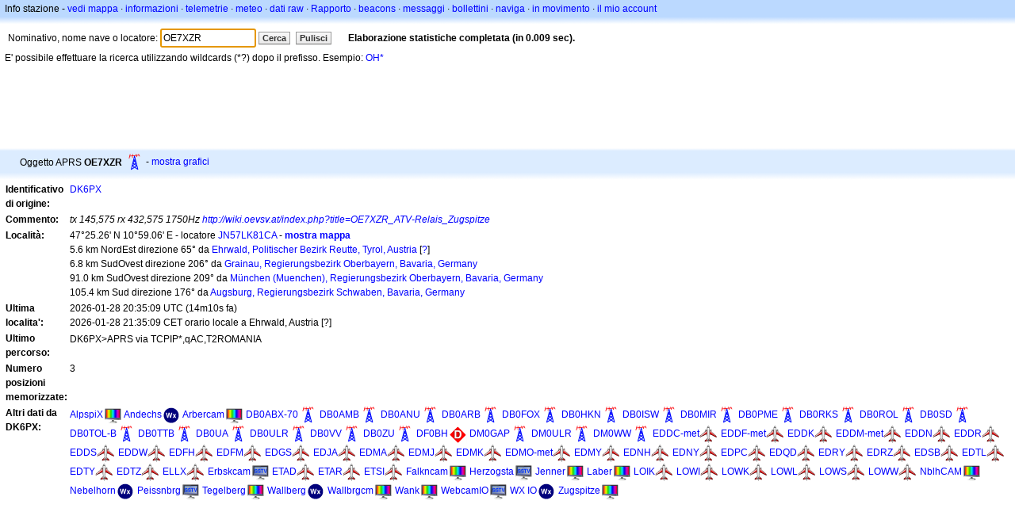

--- FILE ---
content_type: text/html;charset=UTF-8
request_url: https://it.aprs.fi/info/a/OE7XZR
body_size: 5678
content:
<!DOCTYPE html>
<html ng-app='aprsfi'>
<head>
<!--
 This is not open source.
 (c) Heikki Hannikainen and GainIO Oy.
 Read and learn freely. Do not steal. Thanks!



 PROGRAMMERS NOTE: https://aprs.fi/page/tos item 6.



-->

<title>Info stazione per OE7XZR – aprs.fi – live APRS map</title>
<meta name="lang" content="it" />
<meta charset="utf-8" />
<meta name="viewport" content="width=device-width, initial-scale=1">
<meta name='apple-itunes-app' content='app-id=922155038, affiliate-data=at=1000la28'>
<meta name='description' content='Statistiche ripetitori, igate, percorso e posizione APRS attuale per OE7XZR (tx 145,575 rx 432,575 1750Hz http://wiki.oevsv.at/index.php?title=OE7XZR_ATV-Relais_Zugspitze)' />
<meta name='apple-itunes-app' content='app-id=922155038, affiliate-data=1000la28'>


<script type='text/javascript'>
window.google_analytics_uacct = 'UA-84382-11';
var _ga_start = new Date();
var _gaq = _gaq || [];
_gaq.push(['_setAccount','UA-84382-11']);
_gaq.push(['_setCustomVar',1,'User class','unregistered',1]);
_gaq.push(['_setAllowAnchor',true],['_trackPageview']);
(function() {
var ga = document.createElement('script'); ga.type = 'text/javascript'; ga.async = true;
ga.src = ('https:' == document.location.protocol ? 'https://ssl' : 'http://www') + '.google-analytics.com/ga.js';
var s = document.getElementsByTagName('script')[0]; s.parentNode.insertBefore(ga, s);
})();
</script>

<script type='text/JavaScript'>
//<![CDATA[
if (parent.frames.length && location.href.toLowerCase().indexOf("http://translate.google") != 0)
	top.location.href = document.location;
//]]>
</script>


<script type='text/javascript'>
var googletag = googletag || {};
googletag.cmd = googletag.cmd || [];
(function() {
var gads = document.createElement('script');
gads.async = true;
gads.type = 'text/javascript';
var useSSL = 'https:' == document.location.protocol;
gads.src = (useSSL ? 'https:' : 'http:') + 
'//www.googletagservices.com/tag/js/gpt.js';
var node = document.getElementsByTagName('script')[0];
node.parentNode.insertBefore(gads, node);
})();
</script>

<script type='text/javascript'>
googletag.cmd.push(function() {
googletag.defineSlot('/2637906/aprs-map-bottom', [250, 250], 'div-gpt-ad-1356108158202-0').addService(googletag.pubads());
googletag.defineSlot('/2637906/aprs-map-top', [234, 60], 'div-gpt-ad-1356108158202-1').addService(googletag.pubads());
googletag.defineSlot('/2637906/aprs-info-banner-top', [728, 90], 'div-gpt-ad-1356296834922-0').addService(googletag.pubads());
googletag.defineSlot('/2637906/aprs-info-banner-bottom', [728, 90], 'div-gpt-ad-1356296727404-0').addService(googletag.pubads());
googletag.pubads().enableSingleRequest();
googletag.enableServices();
});
</script>



<link rel="stylesheet" href="/css/ext/bootstrap.min.css">
<link rel="stylesheet" href="/css/ext/bootstrap-reboot.min.css">

<link rel="stylesheet" type="text/css" href="/css/1706431619/maps.css" />

<link rel="stylesheet" href="https://unpkg.com/leaflet@1.9.3/dist/leaflet.css" integrity="sha256-kLaT2GOSpHechhsozzB+flnD+zUyjE2LlfWPgU04xyI=" crossorigin="" />

<script src="https://ajax.googleapis.com/ajax/libs/jquery/1.11.3/jquery.min.js"></script>
<script src="/js/ext/bootstrap.min.js"></script>


<link rel="shortcut icon" href="/favicon.ico" type="image/x-icon" />
<link rel="shortcut" href="/favicon.ico" type="image/x-icon" />
<link rel="apple-touch-startup-image" href="/img/aprsfi-appleloading.png" />
<link rel="apple-touch-icon" sizes="120x120" href="/img/aprsfi-square-120.png" />
<link rel="apple-touch-icon" sizes="152x152" href="/img/aprsfi-square-152.png" />
<link rel="apple-touch-icon" sizes="167x167" href="/img/aprsfi-square-167.png" />
<link rel="apple-touch-icon" sizes="180x180" href="/img/aprsfi-square-180.png" />
<link rel="apple-touch-icon" sizes="256x256" href="/img/aprsfi-square-256.png" />
<link rel="apple-touch-icon" sizes="512x512" href="/img/aprsfi-square-512.png" />
<link rel="apple-touch-icon" sizes="1024x1024" href="/img/aprsfi-square-1024.png" />
<meta property="og:image" content="/img/aprsfi-square-512.png" />
<meta property="og:image:width" content="512" />
<meta property="og:image:height" content="512" />
<link rel="search" type="application/opensearchdescription+xml" title="Search aprs.fi" href="/w3c/opensearch.xml" />
</head>
<body style="background-color: #fff;" class="common" ng-controller="aprsfic">


<div id="popup_cont" class="popup_container" style="display: none; z-index: 1060;">
	<div id="popup_handle" class="popup_handle">
		<div id="popup_buttons" class="popup_buttons"><img src="/img/close.gif" width="16" height="16" class="popup_closeicon" id="popup_closeicon" alt="close" onmousedown="popup_hide('popup');" /></div>
		<div id="popup_title" class="popup_title">t</div>
	</div>
	<div id="popup_content" class="popup_content popup_text"></div>
</div>

<div id="ttip" class="ttip"></div>

<script type='text/JavaScript'>
//<![CDATA[
analytics = 1;
cookie_domain = 'aprs.fi';
settings_cookie = 'mapssettings';
//]]>
</script>
<script type="text/JavaScript" src="/js/it/1706431613/lib.js"></script><script type='text/JavaScript'>
//<![CDATA[
sett(1769633359)//]]>
</script>
<div class='box'><div class='boxhdrtop'>
Info stazione
- <a href='/#!call=a%2FOE7XZR'>vedi mappa</a>
· <a href='/info/a/OE7XZR'>informazioni</a>
· <a rel='nofollow' href='/telemetry/a/OE7XZR'>telemetrie</a>
· <a rel='nofollow' href='/weather/a/OE7XZR'>meteo</a>
· <a rel='nofollow' href='/?c=raw&amp;call=DK6PX'>dati raw</a>
· <a rel='nofollow' href='/?c=status&amp;call=DK6PX'>Rapporto</a>
· <a rel='nofollow' href='/?c=beacon&amp;call=DK6PX'>beacons</a>
· <a rel='nofollow' href='/?c=message&amp;call=DK6PX'>messaggi</a>
· <a href='/bulletin/'>bollettini</a>
· <a href='/browse/'>naviga</a>
· <a href='/moving/'>in movimento</a>
· <a rel='nofollow' href='https://aprs.fi/account/'>il mio account</a>

</div><div class='boxshadetop'></div><div class='boxcnt'>

<form method='get' action='/info/'>
<div>
Nominativo, nome nave o locatore: <input id='in' name='call' size='15' value='OE7XZR' />
<input type='submit' value='Cerca' class='button button_default button_medium' />
<a class='button button_default button_medium' href='/info/'>Pulisci</a>
      <span id='status'><img src='/img/aprs-waiting-animation.gif' /></span>
</div>
</form>
<div><span>E' possibile effettuare la ricerca utilizzando wildcards (*?) dopo il prefisso. Esempio: <a href='/info/OH*'>OH*</a></span></div>
</div></div>

<script type='text/JavaScript'>
//<![CDATA[
focus('in');
//]]>
</script>

<script type="text/JavaScript" src="/js/it/1511723391/sorttable.js"></script><div class='ad'>
<!-- aprs-info-banner -->
<div id='div-gpt-ad-1356296834922-0' style='width:728px; height:90px;'>
<script type='text/javascript'>
googletag.cmd.push(function() {
googletag.display('div-gpt-ad-1356296834922-0'); });
</script>
</div>
</div>

<div class='boxtshade'></div><div class='boxhdr'>
<span style='vertical-align: middle'>Oggetto APRS <b>OE7XZR</b></span> <span onmouseover='ttip(event, this, "Repeater tower")' class='sym0' style='background-position: -24px -120px;'></span>
- <a rel='nofollow' href='/info/graphs/a/OE7XZR'>mostra grafici</a>
<span style='position: absolute; right: 20px;'></span>
</div><div class='boxshade'></div><div class='boxcnt'>


<table>
<tr><th valign='top'>Identificativo di origine:</th> <td valign='top'><a href='/info/a/DK6PX'>DK6PX</a></td></tr>
<tr><th valign='top'>Commento:</th> <td valign='top'><i>tx 145,575 rx 432,575 1750Hz <a rel='nofollow' href='http://wiki.oevsv.at/index.php?title=OE7XZR_ATV-Relais_Zugspitze' target='_blank' onclick='link_popup(this); return false'>http://wiki.oevsv.at/index.php?title=OE7XZR_ATV-Relais_Zugspitze</a></i></td></tr>
<tr><th valign='top'>Località:</th> <td valign='top'>47°25.26' N 10°59.06' E - locatore <a rel='nofollow' href='/#!addr=JN57LK81CA'>JN57LK81CA</a> - <a href='/#!call=a%2FOE7XZR'><b>mostra mappa</b></a><br />5.6 km NordEst direzione 65° da <a rel="nofollow" href="/#!lat=47.40000&amp;lng=10.91667">Ehrwald, Politischer Bezirk Reutte, Tyrol, Austria</a> [<a class='link' onclick='help_popup("info_nearest_city","Città vicine");'>?</a>]<br />6.8 km SudOvest direzione 206° da <a rel="nofollow" href="/#!lat=47.47614&amp;lng=11.02405">Grainau, Regierungsbezirk Oberbayern, Bavaria, Germany</a><br />91.0 km SudOvest direzione 209° da <a rel="nofollow" href="/#!lat=48.13743&amp;lng=11.57549">München (Muenchen), Regierungsbezirk Oberbayern, Bavaria, Germany</a><br />105.4 km Sud direzione 176° da <a rel="nofollow" href="/#!lat=48.36667&amp;lng=10.88333">Augsburg, Regierungsbezirk Schwaben, Bavaria, Germany</a></td></tr>
<tr><th valign='top'>Ultima localita':</th> <td valign='top'>2026-01-28 20:35:09 UTC (<span id='loc_ago_t'>14m10s</span> fa)<br />2026-01-28 21:35:09 CET orario locale a Ehrwald, Austria [<span class='link' onclick='help_popup("info_localtime", "Local time");'>?</span>]</td></tr>
<tr><th valign='top'>Ultimo percorso:</th> <td valign='top'><span style="vertical-align: middle;">DK6PX>APRS via TCPIP*,qAC,T2ROMANIA</span></td></tr>
<tr><th valign='top'>Numero posizioni memorizzate:</th> <td valign='top'>3</td></tr>
<tr><th valign='top'>Altri dati da DK6PX:</th> <td valign='top'> <a href='/info/a/AlpspiX'>AlpspiX</a><span onmouseover='ttip(event, this, "ATV - Amateur Television")' class='sym0' style='background-position: -120px -72px;'></span> <a href='/info/a/Andechs'>Andechs</a><span onmouseover='ttip(event, this, "Weather service site")' class='sym0' style='background-position: -144px -72px;'></span> <a href='/info/a/Arbercam'>Arbercam</a><span onmouseover='ttip(event, this, "ATV - Amateur Television")' class='sym0' style='background-position: -120px -72px;'></span> <a href='/info/a/DB0ABX-70'>DB0ABX-70</a><span onmouseover='ttip(event, this, "Repeater tower")' class='sym0' style='background-position: -24px -120px;'></span> <a href='/info/a/DB0AMB'>DB0AMB</a><span onmouseover='ttip(event, this, "Repeater tower")' class='sym0' style='background-position: -24px -120px;'></span> <a href='/info/a/DB0ANU'>DB0ANU</a><span onmouseover='ttip(event, this, "Repeater tower")' class='sym0' style='background-position: -24px -120px;'></span> <a href='/info/a/DB0ARB'>DB0ARB</a><span onmouseover='ttip(event, this, "Repeater tower")' class='sym0' style='background-position: -24px -120px;'></span> <a href='/info/a/DB0FOX'>DB0FOX</a><span onmouseover='ttip(event, this, "Repeater tower")' class='sym0' style='background-position: -24px -120px;'></span> <a href='/info/a/DB0HKN'>DB0HKN</a><span onmouseover='ttip(event, this, "Repeater tower")' class='sym0' style='background-position: -24px -120px;'></span> <a href='/info/a/DB0ISW'>DB0ISW</a><span onmouseover='ttip(event, this, "Repeater tower")' class='sym0' style='background-position: -24px -120px;'></span> <a href='/info/a/DB0MIR'>DB0MIR</a><span onmouseover='ttip(event, this, "Repeater tower")' class='sym0' style='background-position: -24px -120px;'></span> <a href='/info/a/DB0PME'>DB0PME</a><span onmouseover='ttip(event, this, "Repeater tower")' class='sym0' style='background-position: -24px -120px;'></span> <a href='/info/a/DB0RKS'>DB0RKS</a><span onmouseover='ttip(event, this, "Repeater tower")' class='sym0' style='background-position: -24px -120px;'></span> <a href='/info/a/DB0ROL'>DB0ROL</a><span onmouseover='ttip(event, this, "Repeater tower")' class='sym0' style='background-position: -24px -120px;'></span> <a href='/info/a/DB0SD'>DB0SD</a><span onmouseover='ttip(event, this, "Repeater tower")' class='sym0' style='background-position: -24px -120px;'></span> <a href='/info/a/DB0TOL-B'>DB0TOL-B</a><span onmouseover='ttip(event, this, "Repeater tower")' class='sym0' style='background-position: -24px -120px;'></span> <a href='/info/a/DB0TTB'>DB0TTB</a><span onmouseover='ttip(event, this, "Repeater tower")' class='sym0' style='background-position: -24px -120px;'></span> <a href='/info/a/DB0UA'>DB0UA</a><span onmouseover='ttip(event, this, "Repeater tower")' class='sym0' style='background-position: -24px -120px;'></span> <a href='/info/a/DB0ULR'>DB0ULR</a><span onmouseover='ttip(event, this, "Repeater tower")' class='sym0' style='background-position: -24px -120px;'></span> <a href='/info/a/DB0VV'>DB0VV</a><span onmouseover='ttip(event, this, "Repeater tower")' class='sym0' style='background-position: -24px -120px;'></span> <a href='/info/a/DB0ZU'>DB0ZU</a><span onmouseover='ttip(event, this, "Repeater tower")' class='sym0' style='background-position: -24px -120px;'></span> <a href='/info/a/DF0BH'>DF0BH</a><span onmouseover='ttip(event, this, "Red diamond")' class='sym_single' style='background-image:url("/s2/f48/D61D61.png");'></span> <a href='/info/a/DM0GAP'>DM0GAP</a><span onmouseover='ttip(event, this, "Repeater tower")' class='sym0' style='background-position: -24px -120px;'></span> <a href='/info/a/DM0ULR'>DM0ULR</a><span onmouseover='ttip(event, this, "Repeater tower")' class='sym0' style='background-position: -24px -120px;'></span> <a href='/info/a/DM0WW'>DM0WW</a><span onmouseover='ttip(event, this, "Repeater tower")' class='sym0' style='background-position: -24px -120px;'></span> <a href='/info/a/EDDC-met'>EDDC-met</a><span onmouseover='ttip(event, this, "Large aircraft")' class='sym0' style='background-position: -312px -72px;'></span> <a href='/info/a/EDDF-met'>EDDF-met</a><span onmouseover='ttip(event, this, "Large aircraft")' class='sym0' style='background-position: -312px -72px;'></span> <a href='/info/a/EDDK'>EDDK</a><span onmouseover='ttip(event, this, "Large aircraft")' class='sym0' style='background-position: -312px -72px;'></span> <a href='/info/a/EDDM-met'>EDDM-met</a><span onmouseover='ttip(event, this, "Large aircraft")' class='sym0' style='background-position: -312px -72px;'></span> <a href='/info/a/EDDN'>EDDN</a><span onmouseover='ttip(event, this, "Large aircraft")' class='sym0' style='background-position: -312px -72px;'></span> <a href='/info/a/EDDR'>EDDR</a><span onmouseover='ttip(event, this, "Large aircraft")' class='sym0' style='background-position: -312px -72px;'></span> <a href='/info/a/EDDS'>EDDS</a><span onmouseover='ttip(event, this, "Large aircraft")' class='sym0' style='background-position: -312px -72px;'></span> <a href='/info/a/EDDW'>EDDW</a><span onmouseover='ttip(event, this, "Large aircraft")' class='sym0' style='background-position: -312px -72px;'></span> <a href='/info/a/EDFH'>EDFH</a><span onmouseover='ttip(event, this, "Large aircraft")' class='sym0' style='background-position: -312px -72px;'></span> <a href='/info/a/EDFM'>EDFM</a><span onmouseover='ttip(event, this, "Large aircraft")' class='sym0' style='background-position: -312px -72px;'></span> <a href='/info/a/EDGS'>EDGS</a><span onmouseover='ttip(event, this, "Large aircraft")' class='sym0' style='background-position: -312px -72px;'></span> <a href='/info/a/EDJA'>EDJA</a><span onmouseover='ttip(event, this, "Large aircraft")' class='sym0' style='background-position: -312px -72px;'></span> <a href='/info/a/EDMA'>EDMA</a><span onmouseover='ttip(event, this, "Large aircraft")' class='sym0' style='background-position: -312px -72px;'></span> <a href='/info/a/EDMJ'>EDMJ</a><span onmouseover='ttip(event, this, "Large aircraft")' class='sym0' style='background-position: -312px -72px;'></span> <a href='/info/a/EDMK'>EDMK</a><span onmouseover='ttip(event, this, "Large aircraft")' class='sym0' style='background-position: -312px -72px;'></span> <a href='/info/a/EDMO-met'>EDMO-met</a><span onmouseover='ttip(event, this, "Large aircraft")' class='sym0' style='background-position: -312px -72px;'></span> <a href='/info/a/EDMY'>EDMY</a><span onmouseover='ttip(event, this, "Large aircraft")' class='sym0' style='background-position: -312px -72px;'></span> <a href='/info/a/EDNH'>EDNH</a><span onmouseover='ttip(event, this, "Large aircraft")' class='sym0' style='background-position: -312px -72px;'></span> <a href='/info/a/EDNY'>EDNY</a><span onmouseover='ttip(event, this, "Large aircraft")' class='sym0' style='background-position: -312px -72px;'></span> <a href='/info/a/EDPC'>EDPC</a><span onmouseover='ttip(event, this, "Large aircraft")' class='sym0' style='background-position: -312px -72px;'></span> <a href='/info/a/EDQD'>EDQD</a><span onmouseover='ttip(event, this, "Large aircraft")' class='sym0' style='background-position: -312px -72px;'></span> <a href='/info/a/EDRY'>EDRY</a><span onmouseover='ttip(event, this, "Large aircraft")' class='sym0' style='background-position: -312px -72px;'></span> <a href='/info/a/EDRZ'>EDRZ</a><span onmouseover='ttip(event, this, "Large aircraft")' class='sym0' style='background-position: -312px -72px;'></span> <a href='/info/a/EDSB'>EDSB</a><span onmouseover='ttip(event, this, "Large aircraft")' class='sym0' style='background-position: -312px -72px;'></span> <a href='/info/a/EDTL'>EDTL</a><span onmouseover='ttip(event, this, "Large aircraft")' class='sym0' style='background-position: -312px -72px;'></span> <a href='/info/a/EDTY'>EDTY</a><span onmouseover='ttip(event, this, "Large aircraft")' class='sym0' style='background-position: -312px -72px;'></span> <a href='/info/a/EDTZ'>EDTZ</a><span onmouseover='ttip(event, this, "Large aircraft")' class='sym0' style='background-position: -312px -72px;'></span> <a href='/info/a/ELLX'>ELLX</a><span onmouseover='ttip(event, this, "Large aircraft")' class='sym0' style='background-position: -312px -72px;'></span> <a href='/info/a/Erbskcam'>Erbskcam</a><span onmouseover='ttip(event, this, "SSTV")' class='sym0' style='background-position: -72px -72px;'></span> <a href='/info/a/ETAD'>ETAD</a><span onmouseover='ttip(event, this, "Large aircraft")' class='sym0' style='background-position: -312px -72px;'></span> <a href='/info/a/ETAR'>ETAR</a><span onmouseover='ttip(event, this, "Large aircraft")' class='sym0' style='background-position: -312px -72px;'></span> <a href='/info/a/ETSI'>ETSI</a><span onmouseover='ttip(event, this, "Large aircraft")' class='sym0' style='background-position: -312px -72px;'></span> <a href='/info/a/Falkncam'>Falkncam</a><span onmouseover='ttip(event, this, "ATV - Amateur Television")' class='sym0' style='background-position: -120px -72px;'></span> <a href='/info/a/Herzogsta'>Herzogsta</a><span onmouseover='ttip(event, this, "SSTV")' class='sym0' style='background-position: -72px -72px;'></span> <a href='/info/a/Jenner'>Jenner</a><span onmouseover='ttip(event, this, "ATV - Amateur Television")' class='sym0' style='background-position: -120px -72px;'></span> <a href='/info/a/Laber'>Laber</a><span onmouseover='ttip(event, this, "ATV - Amateur Television")' class='sym0' style='background-position: -120px -72px;'></span> <a href='/info/a/LOIK'>LOIK</a><span onmouseover='ttip(event, this, "Large aircraft")' class='sym0' style='background-position: -312px -72px;'></span> <a href='/info/a/LOWI'>LOWI</a><span onmouseover='ttip(event, this, "Large aircraft")' class='sym0' style='background-position: -312px -72px;'></span> <a href='/info/a/LOWK'>LOWK</a><span onmouseover='ttip(event, this, "Large aircraft")' class='sym0' style='background-position: -312px -72px;'></span> <a href='/info/a/LOWL'>LOWL</a><span onmouseover='ttip(event, this, "Large aircraft")' class='sym0' style='background-position: -312px -72px;'></span> <a href='/info/a/LOWS'>LOWS</a><span onmouseover='ttip(event, this, "Large aircraft")' class='sym0' style='background-position: -312px -72px;'></span> <a href='/info/a/LOWW'>LOWW</a><span onmouseover='ttip(event, this, "Large aircraft")' class='sym0' style='background-position: -312px -72px;'></span> <a href='/info/a/NblhCAM'>NblhCAM</a><span onmouseover='ttip(event, this, "ATV - Amateur Television")' class='sym0' style='background-position: -120px -72px;'></span> <a href='/info/a/Nebelhorn'>Nebelhorn</a><span onmouseover='ttip(event, this, "Weather service site")' class='sym0' style='background-position: -144px -72px;'></span> <a href='/info/a/Peissnbrg'>Peissnbrg</a><span onmouseover='ttip(event, this, "SSTV")' class='sym0' style='background-position: -72px -72px;'></span> <a href='/info/a/Tegelberg'>Tegelberg</a><span onmouseover='ttip(event, this, "ATV - Amateur Television")' class='sym0' style='background-position: -120px -72px;'></span> <a href='/info/a/Wallberg'>Wallberg</a><span onmouseover='ttip(event, this, "Weather service site")' class='sym0' style='background-position: -144px -72px;'></span> <a href='/info/a/Wallbrgcm'>Wallbrgcm</a><span onmouseover='ttip(event, this, "ATV - Amateur Television")' class='sym0' style='background-position: -120px -72px;'></span> <a href='/info/a/Wank'>Wank</a><span onmouseover='ttip(event, this, "ATV - Amateur Television")' class='sym0' style='background-position: -120px -72px;'></span> <a href='/info/a/WebcamIO'>WebcamIO</a><span onmouseover='ttip(event, this, "SSTV")' class='sym0' style='background-position: -72px -72px;'></span> <a href='/info/a/WX+IO'>WX IO</a><span onmouseover='ttip(event, this, "Weather service site")' class='sym0' style='background-position: -144px -72px;'></span> <a href='/info/a/Zugspitze'>Zugspitze</a><span onmouseover='ttip(event, this, "ATV - Amateur Television")' class='sym0' style='background-position: -120px -72px;'></span></td></tr>

</table>

</div>


<div class='ad'>
<!-- aprs-info-banner -->
<div id='div-gpt-ad-1356296727404-0' style='width:728px; height:90px;'>
<script type='text/javascript'>
googletag.cmd.push(function() {
googletag.display('div-gpt-ad-1356296727404-0'); });
</script>
</div>
</div>

<div class='boxtshade'></div><div class='boxhdr'>
Info di questo sito
</div><div class='boxshade'></div><div class='boxcnt'>
Questa pagina mostra in tempo reale informazioni da (APRS-IS)Internet network <a href='http://en.wikipedia.org/wiki/Automatic_Position_Reporting_System' onclick="javascript:urchinTracker('/outgoing/wikipedia/Automatic_Position_Reporting_System');">Automatic Position Reporting System</a> (APRS-IS). APRS e' usato da stazioni di <a href='http://en.wikipedia.org/wiki/Amateur_radio' onclick="javascript:urchinTracker('/outgoing/wikipedia/Amateur_radio');">Radioamatori</a> che in tempo reale trasmettono posizioni, dati meteo, telemetrie e messaggi via radio. Un veicolo equipaggiato con un ricevitore <a href='http://en.wikipedia.org/wiki/GPS' onclick="javascript:urchinTracker('/outgoing/wikipedia/GPS');">GPS</a>, <a href='http://en.wikipedia.org/wiki/VHF' onclick="javascript:urchinTracker('/outgoing/wikipedia/VHF');">un transceiver VHF</a> o <a href='http://en.wikipedia.org/wiki/High_frequency' onclick="javascript:urchinTracker('/outgoing/wikipedia/High_frequency');"></a> <a href='http://en.wikipedia.org/wiki/Transceiver' onclick="javascript:urchinTracker('/outgoing/wikipedia/Transceiver');">transceiver HF</a> e un piccolo computer (tracker) trasmettera' i dati con tutte le informazioni necessarie alla localizzazione, al piu' vicino Igate o Digi..dati che saranno poi inviati in Internet. I sistemi connessi ad internet trasmetteranno i dati in tutto il mondo.
</div>

<div class="linkfooter">
<a href='https://aprs.fi/doc/guide/guide.html'>User guide</a>
· <a href='/page/faq'>FAQ</a>
· <a href='http://blog.aprs.fi/'>Blog</a>
· <a href='https://groups.google.com/forum/#!forum/aprsfi'>Gruppo di discussione</a>
· <a href='/page/linking'>Link con aprs.fi</a>
· <a href='/page/ais_sites'>Siti AIS</a>
· <a href='/service-status/'>Stato del servizio</a>
· <a href='/stats/daily'>Database statistiche</a>
· <a href='/page/advertising'>Pubblicita' su aprs.fi</a>
· <a href='/page/about_technical'>Dettagli tecnici</a>
· <a href='/page/api'>API</a>
· <a href='/page/changelog'>Cronologia modifiche</a>
· <a href='/page/todo'>Modifiche future</a>
· <a href='/page/credits'>Riconoscimenti e ringraziamenti</a>
· <a href='/page/tos'>Modalita' del servizio</a>
· <a href='https://geo.itunes.apple.com/app/aprs.fi/id922155038?mt=8&at=1000la28&pt=2223203&ct=aprsfi'>iPhone/iPad APRS</a>

</div>

<script type='text/JavaScript'>
//<![CDATA[
upd_el('status', '<b>Elaborazione statistiche completata (in 0.009 sec).</b>');
//]]>
</script>

</body>
</html>


--- FILE ---
content_type: text/html; charset=utf-8
request_url: https://www.google.com/recaptcha/api2/aframe
body_size: 266
content:
<!DOCTYPE HTML><html><head><meta http-equiv="content-type" content="text/html; charset=UTF-8"></head><body><script nonce="rfC-XLz_pm8zbEdog_YmTw">/** Anti-fraud and anti-abuse applications only. See google.com/recaptcha */ try{var clients={'sodar':'https://pagead2.googlesyndication.com/pagead/sodar?'};window.addEventListener("message",function(a){try{if(a.source===window.parent){var b=JSON.parse(a.data);var c=clients[b['id']];if(c){var d=document.createElement('img');d.src=c+b['params']+'&rc='+(localStorage.getItem("rc::a")?sessionStorage.getItem("rc::b"):"");window.document.body.appendChild(d);sessionStorage.setItem("rc::e",parseInt(sessionStorage.getItem("rc::e")||0)+1);localStorage.setItem("rc::h",'1769633361828');}}}catch(b){}});window.parent.postMessage("_grecaptcha_ready", "*");}catch(b){}</script></body></html>